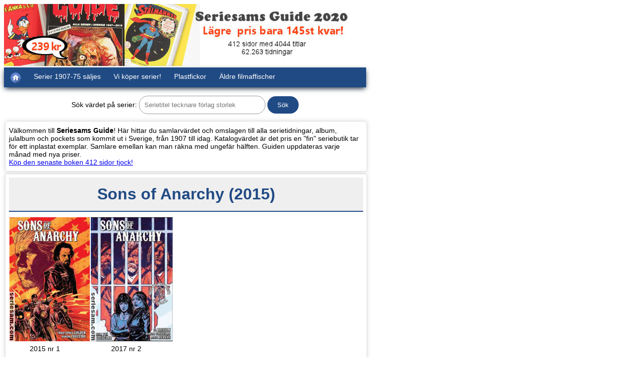

--- FILE ---
content_type: text/html;charset=UTF-8
request_url: https://www.seriesam.com/cgi-bin/guide?s=Sons+of+Anarchy+(2015)
body_size: 8378
content:
<!DOCTYPE html>
<html lang="sv"><head>
<meta http-equiv="Content-Type" content="text/html; charset=utf-8"><link rel="canonical" href="https://www.seriesam.com/cgi-bin/guide?s=Sons+of+Anarchy+(2015)"><meta name="viewport" content="width=device-width, initial-scale=1"><meta name = "description" content="Sons of Anarchy (2015) - visa katalogvärde och omslag till serietidningar och album - visa katalogvärde och omslag till serietidningar och album Seriesams Guide Alla serier i Sverige. Vi köper och säljer serier 1907-1975!"><link rel="stylesheet" href="/guiden.css"><title>Sons of Anarchy (2015) - visa katalogvärde och omslag till serietidningar och album</title>
<meta name="keywords" content="Sons of Anarchy (2015) - visa katalogvärde och omslag till serietidningar och album - visa katalogvärde och omslag till serietidningar och album,köpa serietidningar,sälja,byta,seriesamling,serievärdering,katalogvärde,seriekatalog,seriegradering,värde serier,shop online"></head><body><div class="snav"><a href="/seriesams_guide_alla_serier_i_sverige.htm"><img src="/images/seriesamsguide700.jpg" alt="Se vår senaste bok SERIESAMS GUIDE som värderar alla serier i Sverige 1847-2019" title="Se vår senaste bok SERIESAMS GUIDE som värderar alla serier i Sverige 1847-2019"></a>
<ul class="w850 topnav" id="myTopnav">
<li><a href="https://www.seriesam.com"><img alt="Hem" src="/images/home.png" title="Seriesam Hem"></a></li>
<li><a href="/lists/serietidningar.htm">Serier 1907-75 säljes</a></li>
<li><a href="/serietidningar_serier_album_julalbum_kopes.htm">Vi köper serier!</a></li>
<li><a href="/plastfickor_serietidningar.htm">Plastfickor</a></li>
<li><a href="https://www.nordicposters.se">Äldre filmaffischer</a></li>
<li class="icon"><a href="javascript:void(0);" style="font-size:15px;" onclick="myFunction()" title="Main Menu">&#9776;</a></li>
</ul></div>
<div class="main"><div class="fraga"><form method="GET" action="/cgi-bin/guide"><label>Sök värdet på serier:</label> <input type="text" name="s" size="28" placeholder="Serietitel tecknare förlag storlek">
<input type="submit" value="Sök"></form></div>
<div class="box"><p>Välkommen till <strong>Seriesams Guide</strong>! Här hittar du samlarvärdet och omslagen till alla serietidningar, album, julalbum och pockets som kommit ut i Sverige, från 1907 till idag.
Katalogvärdet är det pris en "fin" seriebutik tar för ett inplastat exemplar. Samlare emellan kan man räkna med ungefär hälften. Guiden uppdateras varje månad med nya priser.<br><a href="/seriesams_guide_alla_serier_i_sverige.htm">Köp den senaste boken 412 sidor tjock!</a></p></div>
<div class="box">
<h1>Sons of Anarchy (2015)</h1><div class="grid"><div class="omslag"><img src="/pc/sonsofanarchy20151.jpg" alt="Sons of Anarchy 2015 nr 1 omslag serier" title="Sons of Anarchy 2015 nr 1 omslag serier"><p>2015 nr 1</p></div>
<div class="omslag nomobile"><img src="/pc/sonsofanarchy20172.jpg" alt="Sons of Anarchy 2017 nr 2 omslag serier" title="Sons of Anarchy 2017 nr 2 omslag serier"><p>2017 nr 2</p></div>
</div><div class="kommentar"><em><a href="/guide/album.htm">Seriealbum</a></em><br><a href="/cgi-bin/guide?s=Ades+Media">Ades Media</a> <a href="/cgi-bin/guide?s=17x25">17x25</a>cm 112-180 sidor färg<br><br><div class="kommentar">Visa alla omslag: <a href="https://www.seriesam.com/cgi-bin/guide?s=Sons+of+Anarchy+(2015)&amp;covers=ON" rel="nofollow" title="Sons of Anarchy (2015) serietidning album">2015</a> <a href="https://www.seriesam.com/cgi-bin/guide?s=Sons+of+Anarchy+(2016)&amp;covers=ON" rel="nofollow" title="Sons of Anarchy (2016) serietidning album">2016</a> <a href="https://www.seriesam.com/cgi-bin/guide?s=Sons+of+Anarchy+(2017)&amp;covers=ON" rel="nofollow" title="Sons of Anarchy (2017) serietidning album">2017</a></div>
</div></div>
<div class="box"><table class="guidetable"><tbody>
<tr style="background-color:#204a84;color:#fff;"><td></td><td></td><td align="center" class="nomobile">FR</td><td align="center" class="nomobile">GD</td><td align="center"><strong>VG</strong></td><td align="center" class="nomobile">FN</td><td align="center" class="nomobile">VF</td><td align="center">NM</td></tr>
<tr><td>2015</td><td align="left">&nbsp;1 Ingen utväg</td><td align="right" class="nomobile">3</td><td align="right" class="nomobile">9</td><td align="right"><strong>15</strong></td><td align="right" class="nomobile">20</td><td align="right" class="nomobile">25</td><td align="right">30</td></tr>
<tr bgcolor="#EFEFEF"><td>2017</td><td align="left">&nbsp;2 Burfåglar</td><td align="right" class="nomobile">3</td><td align="right" class="nomobile">9</td><td align="right"><strong>15</strong></td><td align="right" class="nomobile">20</td><td align="right" class="nomobile">25</td><td align="right">30</td></tr>
<tr><td colspan="8" class="kommentar nomobile">Av <a href="/cgi-bin/guide?s=Christopher+Golden">Christopher Golden</a>/<a href="/cgi-bin/guide?s=Damien+Couceiro">Damien Couceiro</a></td></tr>
</tbody></table></div>
<div class="box"><h3>Fler serier finns</h3><div class="titellista nomobile"><span class="small-list-img nomobile" style="clear:both;background-image:url(/pc/hagel20141.jpg);"></span><span class="small-list-text"><a href="https://www.seriesam.com/cgi-bin/guide?s=Hagel+(2014)" title="Hagel (2014) serietidning album">Hagel (2014)</a></span>

</div></div><div class="box"><h3>Mest sökta serier</h3><div class="titellista"><a href="/guide/kalleanka.htm" title="Kalle Anka & C:O (1948-)">
<span class="small-list-img" style="clear:both;background-image:url(/pc/ka19481.jpg);"></span>
<span class="small-list-text">Kalle Anka & C:O (1948-)</span></a>
<a href="/guide/fantomen.htm" title="Fantomen (1950-)">
<span class="small-list-img" style="clear:both;background-image:url(/pc/fantomen19501.jpg);"></span>
<span class="small-list-text">Fantomen (1950-)</span></a>
<a href="/guide/marvelserien.htm" title="Marvelserien (1967-70)">
<span class="small-list-img" style="clear:both;background-image:url(/pc/marvelserien19671.jpg);"></span>
<span class="small-list-text">Marvelserien (1967-70)</span></a>
<a href="/guide/stalmannen.htm" title="Stålmannen (1949-99)">
<span class="small-list-img" style="clear:both;background-image:url(/pc/stalmannen19491.jpg);"></span>
<span class="small-list-text">Stålmannen (1949-99)</span></a>
<a href="/guide/91an.htm" title="91:an (1956-)">
<span class="small-list-img nomobile" style="clear:both;background-image:url(/pc/a91an19561.jpg);"></span>
<span class="small-list-text nomobile">91:an (1956-)</span></a>
<a href="/guide/kaptenmiki.htm" title="Vilda Västern (1952-69)">
<span class="small-list-img nomobile" style="clear:both;background-image:url(/pc/vildavastern19521.jpg);"></span>
<span class="small-list-text nomobile">Vilda Västern (1952-69)</span></a>
<a href="/guide/bamse.htm" title="Bamse (1973-)">
<span class="small-list-img nomobile" style="clear:both;background-image:url(/pc/bamse19731.jpg);"></span>
<span class="small-list-text nomobile">Bamse (1973-)</span></a>
<a href="/guide/tintin.htm" title="Tintins äventyr (1960-94)">
<span class="small-list-img nomobile" style="clear:both;background-image:url(/pc/tintin19601.jpg);"></span>
<span class="small-list-text nomobile">Tintins äventyr (1960-94)</span></a>
<a href="/guide/illustreradeklassiker.htm" title="Illustrerade Klassiker (1956-76)">
<span class="small-list-img nomobile" style="clear:both;background-image:url(/pc/ik19561.jpg);"></span>
<span class="small-list-text nomobile">Illustrerade Klassiker (1956-76)</span></a>
<a href="/guide/seriemagasinet.htm" title="Seriemagasinet (1948-91)">
<span class="small-list-img nomobile" style="clear:both;background-image:url(/pc/sm19631.jpg);"></span>
<span class="small-list-text nomobile">Seriemagasinet (1948-91)</span></a>
</div></div>
<p style="margin-top:15px;">Hjälp oss scanna in omslag som saknas i Guiden. <a href="/guide/noimage.htm">Läs mera här</a>.</p>
<p class="kommentar">Copyright (C) 2002-2023 Seriesam AB. Du får använda guidens bilder och texter för privat bruk om du anger källan.</p></div>
<script>
function myFunction() {var x = document.getElementById("myTopnav");if (x.className == "w850 topnav") {x.className += " responsive";}else {x.className="w850 topnav";}}
</script></body></html>